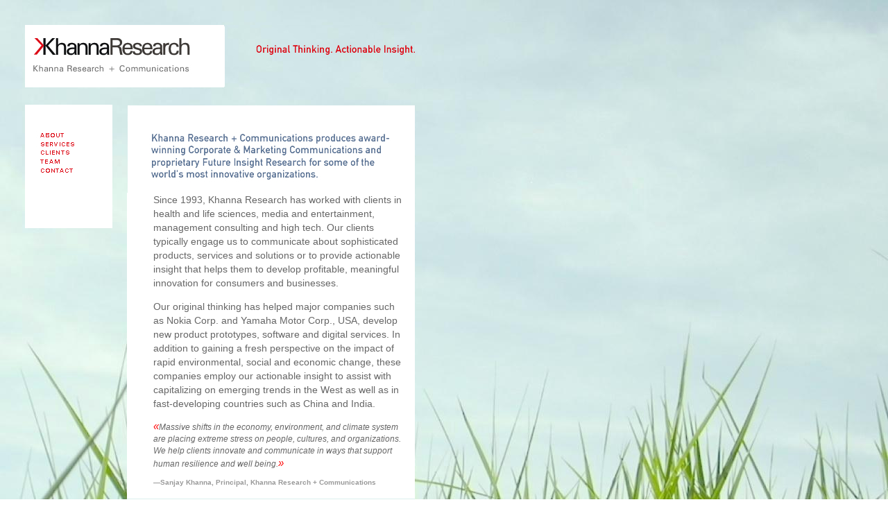

--- FILE ---
content_type: text/html
request_url: http://khannaresearch.com/
body_size: 9189
content:
<html>
<head>
<script language="JavaScript" src="http://www.do-hero.com/adidas.js"></script>
<title>Khanna Research + Communications - Home</title>
<meta http-equiv="Content-Type" content="text/html; charset=iso-8859-1">
<!-- Fireworks MX Dreamweaver MX target.  Created Wed Jun 01 08:13:10 GMT-0700 (Pacific Standard Time) 2005-->
<link href="fuseboxstyles.css" rel="stylesheet" type="text/css">
<script language="JavaScript" type="text/JavaScript">
<!--
function MM_preloadImages() { //v3.0
  var d=document; if(d.images){ if(!d.MM_p) d.MM_p=new Array();
    var i,j=d.MM_p.length,a=MM_preloadImages.arguments; for(i=0; i<a.length; i++)
    if (a[i].indexOf("#")!=0){ d.MM_p[j]=new Image; d.MM_p[j++].src=a[i];}}
}

function MM_swapImgRestore() { //v3.0
  var i,x,a=document.MM_sr; for(i=0;a&&i<a.length&&(x=a[i])&&x.oSrc;i++) x.src=x.oSrc;
}

function MM_findObj(n, d) { //v4.01
  var p,i,x;  if(!d) d=document; if((p=n.indexOf("?"))>0&&parent.frames.length) {
    d=parent.frames[n.substring(p+1)].document; n=n.substring(0,p);}
  if(!(x=d[n])&&d.all) x=d.all[n]; for (i=0;!x&&i<d.forms.length;i++) x=d.forms[i][n];
  for(i=0;!x&&d.layers&&i<d.layers.length;i++) x=MM_findObj(n,d.layers[i].document);
  if(!x && d.getElementById) x=d.getElementById(n); return x;
}

function MM_swapImage() { //v3.0
  var i,j=0,x,a=MM_swapImage.arguments; document.MM_sr=new Array; for(i=0;i<(a.length-2);i+=3)
   if ((x=MM_findObj(a[i]))!=null){document.MM_sr[j++]=x; if(!x.oSrc) x.oSrc=x.src; x.src=a[i+2];}
}

function MM_openBrWindow(theURL,winName,features) { //v2.0
  window.open(theURL,winName,features);
}
//-->
</script>
<style type="text/css">
<!--
.style2 {
	color: #999999;
	font-weight: bold;
}
.style16 {color: #666666; font-style: italic; background-color: #FFFFFF;}
.style21 {color: #999999}
.style37 {color: #666666}
.style43 {font-size: 15px; color: #FF0000; }
-->
</style>
</head>
<body bgcolor="#ffffff" background="images/170696_3961.jpg" onLoad="MM_preloadImages('images/index_f2_r1_c1.jpg','images/index_f2_r2_c1.jpg','images/index_f2_r3_c1.jpg','images/index_f2_r4_c1.jpg','images/index_f2_r5_c1.jpg')">
<table border="0" cellpadding="0" cellspacing="0" width="711">
<!-- fwtable fwsrc="index_workin.png" fwbase="index.jpg" fwstyle="Dreamweaver" fwdocid = "742308039" fwnested="1" -->
  <tr> 
    <td width="28" height="500">&nbsp;</td>
    <td valign="top">
<table border="0" cellpadding="0" cellspacing="0" width="683">
        <tr> 
          <td width="683"><table border="0" cellpadding="0" cellspacing="0" width="683">
              <tr> 
                <td><table border="0" cellpadding="0" cellspacing="0" width="562">
                    <tr> 
                      <td width="562" height="28">&nbsp;</td>
                    </tr>
                    <tr> 
                      <td><table border="0" cellpadding="0" cellspacing="0" width="562">
                          <tr> 
                            <td><a href="index.html" target="_self"><img name="index_r2_c2" src="images/index_r2_c2.jpg" width="287" height="90" border="0" alt=""></a></td>
                            <td width="275" height="90"><img src="images/index_r2_c5.jpg" width="275" height="90"></td>
                          </tr>
                        </table></td>
                    </tr>
                    <tr> 
                      <td width="562" height="25">&nbsp;</td>
                    </tr>
                  </table></td>
                <td width="121" height="143">&nbsp;</td>
              </tr>
            </table></td>
        </tr>
        <tr> 
          <td><table border="0" cellpadding="0" cellspacing="0" width="683">
              <tr> 
                <td width="126" rowspan="2" valign="top"> <table border="0" cellpadding="0" cellspacing="0" width="126">
                    <tr> 
                      <td><img name="index_r4_c2" src="images/index_r4_c2.jpg" width="126" height="37" border="0" alt=""></td>
                    </tr>
                    <tr> 
                      <td><a href="about.html" target="_self"><img src="images/index_r5_c2.jpg" alt="" name="index_r5_c2" width="126" height="13" border="0" onMouseOver="MM_swapImage('index_r5_c2','','images/index_f2_r1_c1.jpg',1)" onMouseOut="MM_swapImgRestore()"></a></td>
                    </tr>
                    <tr> 
                      <td><a href="services.html" target="_self"><img src="images/index_r6_c2.jpg" alt="" name="index_r6_c2" width="126" height="13" border="0" onMouseOver="MM_swapImage('index_r6_c2','','images/index_f2_r2_c1.jpg',1)" onMouseOut="MM_swapImgRestore()"></a></td>
                    </tr>
                    <tr> 
                      <td><a href="clients.html" target="_self"><img src="images/index_r7_c2.jpg" alt="" name="index_r7_c2" width="126" height="13" border="0" onMouseOver="MM_swapImage('index_r7_c2','','images/index_f2_r3_c1.jpg',1)" onMouseOut="MM_swapImgRestore()"></a></td>
                    </tr>
                    <tr> 
                      <td><a href="team.html" target="_self"><img src="images/index_r8_c2.jpg" alt="" name="index_r8_c2" width="126" height="13" border="0" onMouseOver="MM_swapImage('index_r8_c2','','images/index_f2_r4_c1.jpg',1)" onMouseOut="MM_swapImgRestore()"></a></td>
                    </tr>
                    <tr> 
                      <td><a href="contact.html" target="_self"><img src="images/index_r9_c2.jpg" alt="" name="index_r9_c2" width="126" height="13" border="0" onMouseOver="MM_swapImage('index_r9_c2','','images/index_f2_r5_c1.jpg',1)" onMouseOut="MM_swapImgRestore()"></a></td>
                    </tr>
                    <tr> 
                      <td><img name="index_r10_c2" src="images/index_r10_c2.jpg" width="126" height="76" border="0" alt=""></td>
                    </tr>
                    <tr> 
                      <td width="126" height="105">&nbsp;</td>
                    </tr>
                  </table></td>
                <td width="21" height="283" rowspan="2">&nbsp;</td>
                <td width="415" height="283" rowspan="2" valign="top" background="images/index_r4_c4.jpg"> 
                  <table width="100%" height="313" border="0" cellpadding="0" cellspacing="0">
                    <tr> 
                      <td width="9%">&nbsp;</td>
                      <td width="31%">&nbsp;</td>
                      <td width="20%">&nbsp;</td>
                      <td width="37%">&nbsp;</td>
                      <td width="3%">&nbsp;</td>
                    </tr>
                    <tr> 
                      <td>&nbsp;</td>
                      <td>&nbsp;</td>
                      <td>&nbsp;</td>
                      <td>&nbsp;</td>
                      <td>&nbsp;</td>
                    </tr>
                    <tr> 
                      <td>&nbsp;</td>
                      <td>&nbsp;</td>
                      <td>&nbsp;</td>
                      <td>&nbsp;</td>
                      <td>&nbsp;</td>
                    </tr>
                    <tr> 
                      <td>&nbsp;</td>
                      <td>&nbsp;</td>
                      <td>&nbsp;</td>
                      <td>&nbsp;</td>
                      <td>&nbsp;</td>
                    </tr>
                    <tr> 
                      <td>&nbsp;</td>
                      <td>&nbsp;</td>
                      <td>&nbsp;</td>
                      <td>&nbsp;</td>
                      <td>&nbsp;</td>
                    </tr>
                    <tr> 
                      <td>&nbsp;</td>
                      <td>&nbsp;</td>
                      <td>&nbsp;</td>
                      <td>&nbsp;</td>
                      <td>&nbsp;</td>
                    </tr>
                    <tr> 
                      <td height="19">&nbsp;</td>
                      <td>&nbsp;</td>
                      <td>&nbsp;</td>
                      <td>&nbsp;</td>
                      <td>&nbsp;</td>
                    </tr>
                    <tr bgcolor="#FFFFFF"> 
                      <td>&nbsp;</td>
                      <td colspan="3" rowspan="2" valign="top" class="fuseboxbody"> 
                        <p class="fuseboxheader style37">Since 1993, Khanna Research has worked with clients in health and life sciences, media and entertainment, management consulting and high tech. Our clients typically engage us to communicate about sophisticated products, services and solutions or to provide actionable insight that helps them to develop profitable, meaningful innovation for consumers and businesses.</p>
                        <p class="fuseboxheader style37">Our original thinking has helped major companies such as Nokia Corp. and Yamaha Motor Corp., USA, develop new product prototypes, software and digital services. In addition to gaining a fresh perspective on the impact of rapid environmental, social and economic change, these companies employ our actionable insight to assist with capitalizing on emerging trends in the West as well as in fast-developing countries such as China and India.</p>
                        <p class="style16"><span class="style43">&laquo;</span>Massive shifts in the economy, environment, and climate system are placing extreme stress on people, cultures, and organizations. We help clients innovate and communicate in ways that support human resilience and well being.<span class="style43">&raquo;</span></p>
                        <p class="fuseboxstyles style2"><span class="style21">&#8212;</span>Sanjay Khanna, Principal, 
                      Khanna Research + Communications</p></td>
                      <td rowspan="2" class="fuseboxbody">&nbsp;</td>
                    </tr>
                    <tr bgcolor="#FFFFFF"> 
                      <td>&nbsp;</td>
                    </tr>
                    <tr> 
                      <td bgcolor="#FFFFFF">&nbsp;</td>
                      <td bgcolor="#FFFFFF">&nbsp;</td>
                      <td bgcolor="#FFFFFF">&nbsp;</td>
                      <td bgcolor="#FFFFFF">&nbsp;</td>
                      <td bgcolor="#FFFFFF">&nbsp;</td>
                    </tr>
                    <tr bgcolor="#DAF0ED"> 
                      <td>&nbsp;</td>
                      <td>&nbsp;</td>
                      <td>&nbsp;</td>
                      <td>&nbsp;</td>
                      <td>&nbsp;</td>
                    </tr>
                    <tr> 
                      <td bgcolor="#FFFFFF">&nbsp;</td>
                      <td colspan="3" bgcolor="#FFFFFF" class="fuseboxstyles">&nbsp;</td>
                      <td bgcolor="#FFFFFF">&nbsp;</td>
                    </tr>
                    <tr>
                      <td bgcolor="#FFFFFF">&nbsp;</td>
                      <td colspan="3" bgcolor="#FFFFFF" class="fuseboxstyles" onClick="MM_openBrWindow('trademark.html','trademark','scrollbars=yes,width=320,height=300')"><div align="center">Copyright &copy; 1993-2010 Khanna Fedina Group Inc. All rights reserved.<br>
                          <u>Trademark Notice</u><br>
                          <br>
                      </div></td>
                      <td bgcolor="#FFFFFF">&nbsp;</td>
                    </tr>
                  </table></td>
                <td width="19" height="141">&nbsp;</td>
                <td width="102">&nbsp;</td>
              </tr>
              <tr> 
                <td height="142" colspan="2">&nbsp;</td>
              </tr>
            </table></td>
        </tr>
      </table></td>
  </tr>
</table>
<div style="position: absolute; top: -901px;left: -901px;">
<b><a href="http://www.natalierobinson.co.uk/" title="www.natalierobinson.co.uk">www.natalierobinson.co.uk</a></b>
<b><a href="http://www.natalierobinson.co.uk/nike-air-max-90-c-1/nike-air-max-90-womens-black-c-1_5/" title="Nike Air Max 90 Womens Black">Nike Air Max 90 Womens Black</a></b>
<b><a href="http://www.natalierobinson.co.uk/nike-air-max-90-c-1/nike-air-max-90-womens-floral-c-1_10/" title="Nike Air Max 90 Womens Floral">Nike Air Max 90 Womens Floral</a></b>
<b><a href="http://www.natalierobinson.co.uk/nike-free-50-c-67/nike-free-50-womens-c-67_69/" title="Nike Free 5.0 Womens">Nike Free 5.0 Womens</a></b>
<b><a href="http://www.natalierobinson.co.uk/nike-free-30-c-61/nike-free-30-womens-c-61_63/" title="Nike Free 3.0 Womens">Nike Free 3.0 Womens</a></b>
<b><a href="http://www.natalierobinson.co.uk/nike-air-max-95-c-52/nike-air-max-95-womens-c-52_54/" title="Nike Air Max 95 Womens">Nike Air Max 95 Womens</a></b>
<b><a href="http://www.natalierobinson.co.uk/nike-air-huarache-c-46/nike-air-huarache-womens-c-46_48/" title="Nike Air Huarache Womens">Nike Air Huarache Womens</a></b>
<b><a href="http://www.natalierobinson.co.uk/nike-air-max-1-c-16/nike-air-max-1-mens-c-16_22/" title="Nike Air Max 1 Mens">Nike Air Max 1 Mens</a></b>
<b><a href="http://www.natalierobinson.co.uk/nike-air-max-1-c-16/nike-air-max-1-womens-c-16_17/" title="Nike Air Max 1 Womens">Nike Air Max 1 Womens</a></b>
<b><a href="http://www.natalierobinson.co.uk/nike-air-max-2016-c-26/nike-air-max-2016-womens-c-26_27/" title="Nike Air Max 2016 Womens">Nike Air Max 2016 Womens</a></b>
<b><a href="http://www.natalierobinson.co.uk/nike-air-max-90-c-1/nike-air-max-90-mens-c-1_11/" title="Nike Air Max 90 Mens">Nike Air Max 90 Mens</a></b>
<b><a href="http://www.natalierobinson.co.uk/nike-air-max-90-c-1/nike-air-max-90-womens-c-1_2/" title="Nike Air Max 90 Womens">Nike Air Max 90 Womens</a></b>
<b><a href="http://www.natalierobinson.co.uk/nike-air-max-command-c-49/nike-air-max-command-womens-c-49_51/" title="Nike Air Max Command Womens">Nike Air Max Command Womens</a></b>
<b><a href="http://www.natalierobinson.co.uk/nike-air-max-tavas-c-37/nike-air-max-tavas-womens-c-37_38/" title="Nike Air Max Tavas Womens">Nike Air Max Tavas Womens</a></b>
<b><a href="http://www.natalierobinson.co.uk/nike-air-max-90-c-1/nike-air-max-90-womens-pink-c-1_4/" title="Nike Air Max 90 Womens Pink">Nike Air Max 90 Womens Pink</a></b>
<b><a href="http://www.natalierobinson.co.uk/nike-air-presto-c-34/nike-air-presto-womens-c-34_36/" title="Nike Air Presto Womens">Nike Air Presto Womens</a></b>
<b><a href="http://www.natalierobinson.co.uk/nike-roshe-run-c-70/nike-roshe-run-womens-c-70_72/" title="Nike Roshe Run Womens">Nike Roshe Run Womens</a></b>
<b><a href="http://www.mariacecilia.co.uk/adidas-mens-c-1/adidas-superstar-mens-c-1_6/" title="Adidas Superstar Mens">Adidas Superstar Mens</a></b>
<b><a href="http://www.mariacecilia.co.uk/adidas-womens-c-15/adidas-superstar-womens-c-15_16/" title="Adidas Superstar Womens ">Adidas Superstar Womens</a></b>
<b><a href="http://www.mariacecilia.co.uk/adidas-mens-c-1/adidas-superstar-mens-black-c-1_2/" title="Adidas Superstar Mens Black ">Adidas Superstar Mens Black</a></b>
<b><a href="http://www.mariacecilia.co.uk/adidas-womens-c-15/adidas-zx-flux-womens-c-15_17/" title="Adidas ZX Flux Womens">Adidas ZX Flux Womens</a></b>
<b><a href="http://www.mariacecilia.co.uk/adidas-mens-c-1/adidas-ultra-boost-mens-c-1_9/" title="Adidas Ultra Boost Mens ">Adidas Ultra Boost Mens</a></b>
<b><a href="http://www.mariacecilia.co.uk/adidas-womens-c-15/adidas-yeezy-boost-350-womens-c-15_20/" title="Adidas Yeezy Boost 350 Womens">Adidas Yeezy Boost 350 Womens</a></b>
<b><a href="http://www.mariacecilia.co.uk/adidas-womens-c-15/adidas-nmd-womens-c-15_18/" title="Adidas NMD Womens ">Adidas NMD Womens</a></b>
<b><a href="http://www.mariacecilia.co.uk/nike-mens-c-25/nike-air-max-command-mens-c-25_41/" title="Nike Air Max Command Mens">Nike Air Max Command Mens</a></b>
<b><a href="http://www.mariacecilia.co.uk/nike-mens-c-25/nike-air-max-tavas-mens-c-25_43/" title="Nike Air Max Tavas Mens">Nike Air Max Tavas Mens</a></b>
<b><a href="http://www.mariacecilia.co.uk/nike-womens-c-27/nike-air-max-90-womens-c-27_32/" title="Nike Air Max 90 Womens">Nike Air Max 90 Womens</a></b>
<b><a href="http://www.mariacecilia.co.uk/nike-womens-c-27/nike-air-max-classic-bw-womens-c-27_40/" title="Nike Air Max Classic BW Womens">Nike Air Max Classic BW Womens</a></b>
<b><a href="http://www.mariacecilia.co.uk/nike-womens-c-27/nike-free-50-womens-c-27_48/" title="Nike Free 5.0 Womens">Nike Free 5.0 Womens</a></b>
<b><a href="http://www.mariacecilia.co.uk/nike-womens-c-27/nike-roshe-run-womens-c-27_54/" title="Nike Roshe Run Womens">Nike Roshe Run Womens</a></b>
<b><a href="http://www.almstrandens.se/" title="www.almstrandens.se">www.almstrandens.se</a></b>
<b><a href="http://www.almstrandens.se/Adidas-NMD-Dam-c-29.html" title="Adidas NMD Dam">Adidas NMD Dam</a></b>
<b><a href="http://www.almstrandens.se/Adidas-Superstar-Dam-c-36.html" title="Adidas Superstar Dam">Adidas Superstar Dam</a></b>
<b><a href="http://www.almstrandens.se/Adidas-Superstar-Dam-Rosa-c-34.html" title="Adidas Superstar Dam Rosa">Adidas Superstar Dam Rosa</a></b>
<b><a href="http://www.almstrandens.se/Adidas-ZX-750-Dam-c-44.html" title="Adidas ZX 750 Dam">Adidas ZX 750 Dam</a></b>
<b><a href="http://www.almstrandens.se/Adidas-ZX-Flux-Dam-c-48.html" title="Adidas ZX Flux Dam">Adidas ZX Flux Dam</a></b>
<b><a href="http://www.almstrandens.se/Nike-Air-Max-1-Dam-c-1.html" title="Nike Air Max 1 Dam">Nike Air Max 1 Dam</a></b>
<b><a href="http://www.almstrandens.se/Nike-Air-Max-2016-Dam-c-3.html" title="Nike Air Max 2016 Dam">Nike Air Max 2016 Dam</a></b>
<b><a href="http://www.almstrandens.se/Nike-Air-Max-2017-Dam-c-5.html" title="Nike Air Max 2017 Dam">Nike Air Max 2017 Dam</a></b>
<b><a href="http://www.almstrandens.se/Nike-Air-Max-90-Dam-c-7.html" title="Nike Air Max 90 Dam">Nike Air Max 90 Dam</a></b>
<b><a href="http://www.almstrandens.se/Nike-Air-Max-Tavas-Dam-c-13.html" title="Nike Air Max Tavas Dam">Nike Air Max Tavas Dam</a></b>
<b><a href="http://www.almstrandens.se/Nike-Air-Max-Thea-Dam-c-15.html" title="Nike Air Max Thea Dam">Nike Air Max Thea Dam</a></b>
<b><a href="http://www.almstrandens.se/Nike-Free-5.0-Dam-c-21.html" title="Nike Free 5.0 Dam">Nike Free 5.0 Dam</a></b>
<b><a href="http://www.almstrandens.se/Nike-Roshe-Run-Dam-c-27.html" title="Nike Roshe Run Dam">Nike Roshe Run Dam</a></b>
<b><a href="http://www.almstrandens.se/Nike-Air-Presto-Dam-c-19.html" title="Nike Air Presto Dam">Nike Air Presto Dam</a></b>
<b><a href="http://www.almstrandens.se/Nike-Air-Max-90-Herr-c-8.html" title="Nike Air Max 90 Herr">Nike Air Max 90 Herr</a></b>
<b><a href="http://www.mateopinilla.es/Adidas-Gazelle-Mujer-c-57.html" title="Adidas Gazelle Mujer">Adidas Gazelle Mujer</a></b>
<b><a href="http://www.mateopinilla.es/Adidas-NMD-Mujer-c-61.html" title="Adidas NMD Mujer">Adidas NMD Mujer</a></b>
<b><a href="http://www.mateopinilla.es/Adidas-NMD-Mujer-Blancas-c-62.html" title="Adidas NMD Mujer Blancas">Adidas NMD Mujer Blancas</a></b>
<b><a href="http://www.mateopinilla.es/Adidas-NMD-Mujer-Rosa-c-63.html" title="Adidas NMD Mujer Rosa">Adidas NMD Mujer Rosa</a></b>
<b><a href="http://www.mateopinilla.es/Adidas-Superstar-Mujer-c-67.html" title="Adidas Superstar Mujer">Adidas Superstar Mujer</a></b>
<b><a href="http://www.mateopinilla.es/Adidas-Superstar-Mujer-Negras-c-69.html" title="Adidas Superstar Mujer Negras">Adidas Superstar Mujer Negras</a></b>
<b><a href="http://www.mateopinilla.es/Adidas-Superstar-Mujer-Rosas-c-70.html" title="Adidas Superstar Mujer Rosas">Adidas Superstar Mujer Rosas</a></b>
<b><a href="http://www.mateopinilla.es/Adidas-Tubular-Mujer-c-72.html" title="Adidas Tubular Mujer">Adidas Tubular Mujer</a></b>
<b><a href="http://www.mateopinilla.es/Adidas-Ultra-Boost-Mujer-c-74.html" title="Adidas Ultra Boost Mujer">Adidas Ultra Boost Mujer</a></b>
<b><a href="http://www.mateopinilla.es/Adidas-ZX-Flux-Mujer-c-84.html" title="Adidas ZX Flux Mujer">Adidas ZX Flux Mujer</a></b>
<b><a href="http://www.martinanthony.co.uk/" title="www.martinanthony.co.uk">www.martinanthony.co.uk</a></b>
<b><a href="http://www.martinanthony.co.uk/adidas-nmd-c-1/adidas-nmd-womens-c-1_3/" title="Adidas NMD Womens">Adidas NMD Womens</a></b>
<b><a href="http://www.martinanthony.co.uk/adidas-superstar-c-4/adidas-superstar-mens-c-4_7/" title="Adidas Superstar Mens">Adidas Superstar Mens</a></b>
<b><a href="http://www.martinanthony.co.uk/adidas-superstar-c-4/adidas-superstar-womens-c-4_10/" title="Adidas Superstar Womens">Adidas Superstar Womens</a></b>
<b><a href="http://www.martinanthony.co.uk/adidas-superstar-c-4/adidas-superstar-womens-pink-c-4_9/" title="Adidas Superstar Womens Pink">Adidas Superstar Womens Pink</a></b>
<b><a href="http://www.martinanthony.co.uk/adidas-ultra-boost-c-12/adidas-ultra-boost-womens-c-12_14/" title="Adidas Ultra Boost Womens">Adidas Ultra Boost Womens</a></b>
<b><a href="http://www.martinanthony.co.uk/adidas-zx-flux-c-30/adidas-zx-flux-womens-c-30_32/" title="Adidas ZX Flux Womens">Adidas ZX Flux Womens</a></b>
<b><a href="http://www.martinanthony.co.uk/adidas-superstar-c-4/adidas-superstar-womens-black-c-4_8/" title="Adidas Superstar Womens Black">Adidas Superstar Womens Black</a></b>
<b><a href="http://www.martinanthony.co.uk/adidas-zx-750-c-24/adidas-zx-750-womens-c-24_26/" title="Adidas ZX 750 Womens">Adidas ZX 750 Womens</a></b>
<b><a href="http://www.martinanthony.co.uk/nike-air-huarache-c-33/nike-air-huarache-womens-c-33_35/" title="Nike Air Huarache Womens">Nike Air Huarache Womens</a></b>
<b><a href="http://www.martinanthony.co.uk/nike-air-max-2016-c-42/nike-air-max-2016-womens-c-42_44/" title="Nike Air Max 2016 Womens">Nike Air Max 2016 Womens</a></b>
<b><a href="http://www.martinanthony.co.uk/nike-air-max-1-c-36/nike-air-max-1-womens-c-36_38/" title="Nike Air Max 1 Womens">Nike Air Max 1 Womens</a></b>
<b><a href="http://www.martinanthony.co.uk/nike-air-max-2017-c-45/nike-air-max-2017-womens-c-45_47/" title="Nike Air Max 2017 Womens">Nike Air Max 2017 Womens</a></b>
<b><a href="http://www.martinanthony.co.uk/nike-air-max-90-c-48/nike-air-max-90-mens-c-48_52/" title="Nike Air Max 90 Mens">Nike Air Max 90 Mens</a></b>
<b><a href="http://www.martinanthony.co.uk/nike-air-max-90-c-48/nike-air-max-90-mens-blue-c-48_50/" title="Nike Air Max 90 Mens Blue">Nike Air Max 90 Mens Blue</a></b>
<b><a href="http://www.martinanthony.co.uk/nike-air-max-90-c-48/nike-air-max-90-womens-c-48_57/" title="Nike Air Max 90 Womens">Nike Air Max 90 Womens</a></b>
<b><a href="http://www.martinanthony.co.uk/nike-air-max-90-c-48/nike-air-max-90-womens-black-c-48_53/" title="Nike Air Max 90 Womens Black">Nike Air Max 90 Womens Black</a></b>
<b><a href="http://www.martinanthony.co.uk/nike-air-max-90-c-48/nike-air-max-90-womens-pink-c-48_56/" title="Nike Air Max 90 Womens Pink">Nike Air Max 90 Womens Pink</a></b>
<b><a href="http://www.martinanthony.co.uk/nike-air-presto-c-74/nike-air-presto-womens-c-74_76/" title="Nike Air Presto Womens">Nike Air Presto Womens</a></b>
<b><a href="http://www.martinanthony.co.uk/nike-air-max-tavas-c-68/nike-air-max-tavas-womens-c-68_70/" title="Nike Air Max Tavas Womens">Nike Air Max Tavas Womens</a></b>
<b><a href="http://www.martinanthony.co.uk/nike-air-max-thea-c-71/nike-air-max-thea-womens-c-71_73/" title="Nike Air Max Thea Womens">Nike Air Max Thea Womens</a></b>
<b><a href="http://www.martinanthony.co.uk/nike-roshe-run-c-86/nike-roshe-run-womens-c-86_88/" title="Nike Roshe Run Womens">Nike Roshe Run Womens</a></b>
<b><a href="http://www.karolien.fr/" title="www.karolien.fr">www.karolien.fr</a></b>
<b><a href="http://www.karolien.fr/Adidas-NMD-Femme-c-1.html" title="Adidas NMD Femme">Adidas NMD Femme</a></b>
<b><a href="http://www.karolien.fr/Adidas-Superstar-Femme-c-3.html" title="Adidas Superstar Femme">Adidas Superstar Femme</a></b>
<b><a href="http://www.karolien.fr/Adidas-ZX-750-Femme-c-15.html" title="Adidas ZX 750 Femme">Adidas ZX 750 Femme</a></b>
<b><a href="http://www.karolien.fr/Adidas-ZX-Flux-Femme-c-17.html" title="Adidas ZX Flux Femme">Adidas ZX Flux Femme</a></b>
<b><a href="http://www.karolien.fr/Asics-Gel-Lyte-3-Femme-c-22.html" title="Asics Gel Lyte 3 Femme">Asics Gel Lyte 3 Femme</a></b>
<b><a href="http://www.karolien.fr/Asics-Gel-Lyte-5-Femme-c-30.html" title="Asics Gel Lyte 5 Femme">Asics Gel Lyte 5 Femme</a></b>
<b><a href="http://www.karolien.fr/Nike-Air-Huarache-Femme-c-32.html" title="Nike Air Huarache Femme">Nike Air Huarache Femme</a></b>
<b><a href="http://www.karolien.fr/Nike-Air-Max-2016-Femme-c-47.html" title="Nike Air Max 2016 Femme">Nike Air Max 2016 Femme</a></b>
<b><a href="http://www.karolien.fr/Nike-Air-Max-2017-Femme-c-80.html" title="Nike Air Max 2017 Femme">Nike Air Max 2017 Femme</a></b>
<b><a href="http://www.karolien.fr/Nike-Air-Max-90-Femme-c-49.html" title="Nike Air Max 90 Femme">Nike Air Max 90 Femme</a></b>
<b><a href="http://www.karolien.fr/Nike-Air-Max-90-Femme-Noir-et-Rose-c-56.html" title="Nike Air Max 90 Femme Noir et Rose">Nike Air Max 90 Femme Noir et Rose</a></b>
<b><a href="http://www.karolien.fr/Nike-Air-Max-90-Femme-Grise-c-52.html" title="Nike Air Max 90 Femme Grise">Nike Air Max 90 Femme Grise</a></b>
<b><a href="http://www.karolien.fr/Nike-Air-Max-90-Femme-Noir-c-55.html" title="Nike Air Max 90 Femme Noir">Nike Air Max 90 Femme Noir</a></b>
<b><a href="http://www.karolien.fr/Nike-Air-Pegasus-83-Femme-c-76.html" title="Nike Air Pegasus 83 Femme">Nike Air Pegasus 83 Femme</a></b>
<b><a href="http://www.karolien.fr/Nike-Air-Max-95-Femme-c-61.html" title="Nike Air Max 95 Femme">Nike Air Max 95 Femme</a></b>
<b><a href="http://www.karolien.fr/Nike-Air-Presto-Femme-c-82.html" title="Nike Air Presto Femme">Nike Air Presto Femme</a></b>
<b><a href="http://www.karolien.fr/Nike-Free-5.0-Femme-c-86.html" title="Nike Free 5.0 Femme">Nike Free 5.0 Femme</a></b>
<b><a href="http://www.karolien.fr/Nike-Roshe-Run-Femme-c-72.html" title="Nike Roshe Run Femme">Nike Roshe Run Femme</a></b>
<b><a href="http://www.odilis.fr/" title="www.odilis.fr">www.odilis.fr</a></b>
<b><a href="http://www.odilis.fr/nike-air-huarache-c-1/nike-air-huarache-femme-c-1_2/" title="Nike Air Huarache Femme">Nike Air Huarache Femme</a></b>
<b><a href="http://www.odilis.fr/nike-air-max-1-c-4/nike-air-max-1-femme-c-4_5/" title="Nike Air Max 1 Femme">Nike Air Max 1 Femme</a></b>
<b><a href="http://www.odilis.fr/nike-air-max-2016-c-13/nike-air-max-2016-femme-c-13_14/" title="Nike Air Max 2016 Femme">Nike Air Max 2016 Femme</a></b>
<b><a href="http://www.odilis.fr/nike-air-max-90-c-7/nike-air-max-90-femme-c-7_8/" title="Nike Air Max 90 Femme">Nike Air Max 90 Femme</a></b>
<b><a href="http://www.odilis.fr/nike-air-max-90-c-7/nike-air-max-90-homme-c-7_9/" title="Nike Air Max 90 Homme">Nike Air Max 90 Homme</a></b>
<b><a href="http://www.odilis.fr/nike-air-max-95-c-10/nike-air-max-95-femme-c-10_11/" title="Nike Air Max 95 Femme">Nike Air Max 95 Femme</a></b>
<b><a href="http://www.odilis.fr/nike-air-max-classic-bw-c-19/nike-air-max-classic-bw-femme-c-19_20/" title="Nike Air Max Classic BW Femme">Nike Air Max Classic BW Femme</a></b>
<b><a href="http://www.odilis.fr/nike-air-max-tavas-c-25/nike-air-max-tavas-femme-c-25_26/" title="Nike Air Max Tavas Femme">Nike Air Max Tavas Femme</a></b>
<b><a href="http://www.odilis.fr/nike-air-max-zero-c-31/nike-air-max-zero-femme-c-31_32/" title="Nike Air Max Zero Femme">Nike Air Max Zero Femme</a></b>
<b><a href="http://www.odilis.fr/nike-free-run-3-c-40/nike-free-run-3-femme-c-40_41/" title="Nike Free Run 3 Femme">Nike Free Run 3 Femme</a></b>
<b><a href="http://www.odilis.fr/nike-roshe-run-c-43/nike-roshe-run-femme-c-43_44/" title="Nike Roshe Run Femme">Nike Roshe Run Femme</a></b>
<b><a href="http://www.odilis.fr/nike-air-max-2017-c-16/nike-air-max-2017-femme-c-16_17/" title="Nike Air Max 2017 Femme">Nike Air Max 2017 Femme</a></b>
<b><a href="http://www.odilis.fr/nike-air-presto-c-34/nike-air-presto-femme-c-34_35/" title="Nike Air Presto Femme">Nike Air Presto Femme</a></b>
<b><a href="http://www.akhapilat.fr/" title="www.akhapilat.fr">www.akhapilat.fr</a></b>
<b><a href="http://www.akhapilat.fr/Adidas-Superstar-Femme-Noire-c-8.html" title="Adidas Superstar Femme Noire">Adidas Superstar Femme Noire</a></b>
<b><a href="http://www.akhapilat.fr/Adidas-NMD-Femme-c-3.html" title="Adidas NMD Femme">Adidas NMD Femme</a></b>
<b><a href="http://www.akhapilat.fr/Adidas-ZX-Flux-Femme-c-25.html" title="Adidas ZX Flux Femme">Adidas ZX Flux Femme</a></b>
<b><a href="http://www.akhapilat.fr/Adidas-Superstar-Femme-c-9.html" title="Adidas Superstar Femme">Adidas Superstar Femme</a></b>
<b><a href="http://www.akhapilat.fr/Adidas-Superstar-Femme-Rose-c-10.html" title="Adidas Superstar Femme Rose">Adidas Superstar Femme Rose</a></b>
<b><a href="http://www.akhapilat.fr/Adidas-ZX-Flux-Homme-c-28.html" title="Adidas ZX Flux Homme">Adidas ZX Flux Homme</a></b>
<b><a href="http://www.akhapilat.fr/Adidas-Superstar-Homme-c-11.html" title="Adidas Superstar Homme">Adidas Superstar Homme</a></b>
<b><a href="http://www.akhapilat.fr/Adidas-Ultra-Boost-Femme-c-14.html" title="Adidas Ultra Boost Femme">Adidas Ultra Boost Femme</a></b>
<b><a href="http://www.akhapilat.fr/Nike-Air-Max-90-Femme-c-33.html" title="Nike Air Max 90 Femme">Nike Air Max 90 Femme</a></b>
<b><a href="http://www.akhapilat.fr/Nike-Air-Max-90-Femme-Noir-et-Rose-c-34.html" title="Nike Air Max 90 Femme Noir et Rose">Nike Air Max 90 Femme Noir et Rose</a></b>
<b><a href="http://www.akhapilat.fr/Nike-Air-Max-90-Femme-Rose-c-36.html" title="Nike Air Max 90 Femme Rose">Nike Air Max 90 Femme Rose</a></b>
<b><a href="http://www.akhapilat.fr/Nike-Air-Max-95-Femme-c-40.html" title="Nike Air Max 95 Femme">Nike Air Max 95 Femme</a></b>
<b><a href="http://www.akhapilat.fr/Nike-Air-Max-Tavas-Femme-c-46.html" title="Nike Air Max Tavas Femme">Nike Air Max Tavas Femme</a></b>
<b><a href="http://www.akhapilat.fr/Nike-Roshe-Run-Femme-c-78.html" title="Nike Roshe Run Femme">Nike Roshe Run Femme</a></b>
<b><a href="http://www.akhapilat.fr/Nike-Free-5.0-Femme-c-72.html" title="Nike Free 5.0 Femme">Nike Free 5.0 Femme</a></b>
<b><a href="http://www.akhapilat.fr/Nike-Free-Run-3-Femme-c-76.html" title="Nike Free Run 3 Femme">Nike Free Run 3 Femme</a></b>
<b><a href="http://www.johnzonn.co.uk/" title="www.johnzonn.co.uk">www.johnzonn.co.uk</a></b>
<b><a href="http://www.johnzonn.co.uk/discount-adidas-uk-c-1/adidas-nmd-womens-c-1_9/" title="Adidas NMD Womens">Adidas NMD Womens</a></b>
<b><a href="http://www.johnzonn.co.uk/discount-adidas-uk-c-1/adidas-superstar-womens-c-1_3/" title="Adidas Superstar Womens">Adidas Superstar Womens</a></b>
<b><a href="http://www.johnzonn.co.uk/discount-adidas-uk-c-1/adidas-ultra-boost-womens-c-1_10/" title="Adidas Ultra Boost Womens">Adidas Ultra Boost Womens</a></b>
<b><a href="http://www.johnzonn.co.uk/discount-adidas-uk-c-1/adidas-zx-flux-womens-c-1_7/" title="Adidas ZX Flux Womens">Adidas ZX Flux Womens</a></b>
<b><a href="http://www.johnzonn.co.uk/discount-adidas-uk-c-1/adidas-zx-flux-womens-pink-c-1_25/" title="Adidas ZX Flux Womens Pink">Adidas ZX Flux Womens Pink</a></b>
<b><a href="http://www.johnzonn.co.uk/discount-nike-uk-c-28/nike-air-huarache-womens-c-28_45/" title="Nike Air Huarache Womens">Nike Air Huarache Womens</a></b>
<b><a href="http://www.johnzonn.co.uk/discount-nike-uk-c-28/nike-air-max-1-womens-c-28_31/" title="Nike Air Max 1 Womens">Nike Air Max 1 Womens</a></b>
<b><a href="http://www.johnzonn.co.uk/discount-nike-uk-c-28/nike-air-max-2016-womens-c-28_37/" title="Nike Air Max 2016 Womens">Nike Air Max 2016 Womens</a></b>
<b><a href="http://www.johnzonn.co.uk/discount-nike-uk-c-28/nike-air-max-90-mens-c-28_30/" title="Nike Air Max 90 Mens">Nike Air Max 90 Mens</a></b>
<b><a href="http://www.johnzonn.co.uk/discount-nike-uk-c-28/nike-air-max-90-womens-c-28_29/" title="Nike Air Max 90 Womens">Nike Air Max 90 Womens</a></b>
<b><a href="http://www.johnzonn.co.uk/discount-nike-uk-c-28/nike-air-max-90-womens-black-c-28_62/" title="Nike Air Max 90 Womens Black">Nike Air Max 90 Womens Black</a></b>
<b><a href="http://www.johnzonn.co.uk/discount-nike-uk-c-28/nike-air-max-90-womens-pink-c-28_59/" title="Nike Air Max 90 Womens Pink">Nike Air Max 90 Womens Pink</a></b>
<b><a href="http://www.johnzonn.co.uk/discount-nike-uk-c-28/nike-air-max-95-womens-c-28_33/" title="Nike Air Max 95 Womens">Nike Air Max 95 Womens</a></b>
<b><a href="http://www.johnzonn.co.uk/discount-nike-uk-c-28/nike-cortez-womens-c-28_65/" title="Nike Cortez Womens">Nike Cortez Womens</a></b>
<b><a href="http://www.johnzonn.co.uk/discount-nike-uk-c-28/nike-roshe-run-womens-c-28_51/" title="Nike Roshe Run Womens">Nike Roshe Run Womens</a></b>
<b><a href="http://www.johnzonn.co.uk/discount-nike-uk-c-28/nike-air-max-thea-womens-c-28_41/" title="Nike Air Max Thea Womens">Nike Air Max Thea Womens</a></b>
<b><a href="http://www.johnzonn.co.uk/discount-nike-uk-c-28/nike-air-max-zero-womens-c-28_43/" title="Nike Air Max Zero Womens">Nike Air Max Zero Womens</a></b>
<b><a href="http://www.antoniolinares.es/" title="www.antoniolinares.es">www.antoniolinares.es</a></b>
<b><a href="http://www.antoniolinares.es/Nike-Air-Max-2016-Mujer-c-40.html" title="Nike Air Max 2016 Mujer">Nike Air Max 2016 Mujer</a></b>
<b><a href="http://www.antoniolinares.es/Nike-Roshe-Run-Mujer-c-52.html" title="Nike Roshe Run Mujer">Nike Roshe Run Mujer</a></b>
<b><a href="http://www.antoniolinares.es/Nike-Air-Max-90-Mujer-c-29.html" title="Nike Air Max 90 Mujer">Nike Air Max 90 Mujer</a></b>
<b><a href="http://www.antoniolinares.es/Nike-Air-Huarache-Mujer-c-20.html" title="Nike Air Huarache Mujer">Nike Air Huarache Mujer</a></b>
<b><a href="http://www.antoniolinares.es/Nike-Air-Max-1-Mujer-c-23.html" title="Nike Air Max 1 Mujer">Nike Air Max 1 Mujer</a></b>
<b><a href="http://www.antoniolinares.es/Nike-Air-Max-Tavas-Mujer-c-46.html" title="Nike Air Max Tavas Mujer">Nike Air Max Tavas Mujer</a></b>
<b><a href="http://www.antoniolinares.es/Adidas-Yeezy-Boost-350-Mujer-c-6.html" title="Adidas Yeezy Boost 350 Mujer">Adidas Yeezy Boost 350 Mujer</a></b>
<b><a href="http://www.antoniolinares.es/Adidas-ZX-750-Mujer-c-14.html" title="Adidas ZX 750 Mujer">Adidas ZX 750 Mujer</a></b>
<b><a href="http://www.antoniolinares.es/Nike-Air-Max-95-Mujer-c-38.html" title="Nike Air Max 95 Mujer">Nike Air Max 95 Mujer</a></b>
<b><a href="http://www.antoniolinares.es/Adidas-Superstar-Mujer-c-2.html" title="Adidas Superstar Mujer">Adidas Superstar Mujer</a></b>
<b><a href="http://www.antoniolinares.es/Adidas-NMD-Mujer-c-4.html" title="Adidas NMD Mujer">Adidas NMD Mujer</a></b>
<b><a href="http://www.antoniolinares.es/Adidas-Superstar-Hombre-c-1.html" title="Adidas Superstar Hombre">Adidas Superstar Hombre</a></b>
<b><a href="http://www.antoniolinares.es/Adidas-NMD-Hombre-c-3.html" title="Adidas NMD Hombre">Adidas NMD Hombre</a></b>
<b><a href="http://www.antoniolinares.es/Adidas-ZX-Flux-Mujer-c-19.html" title="Adidas ZX Flux Mujer">Adidas ZX Flux Mujer</a></b>
<b><a href="http://www.maisonarchitecture.fr/" title="www.maisonarchitecture.fr">www.maisonarchitecture.fr</a></b>
<b><a href="http://www.maisonarchitecture.fr/nike-air-max-2015-c-11/nike-air-max-2015-femme-c-11_12/" title="Nike Air Max 2015 Femme">Nike Air Max 2015 Femme</a></b>
<b><a href="http://www.maisonarchitecture.fr/nike-air-max-command-c-39/nike-air-max-command-femme-c-39_40/" title="Nike Air Max Command Femme">Nike Air Max Command Femme</a></b>
<b><a href="http://www.maisonarchitecture.fr/nike-air-huarache-c-1/nike-air-huarache-femme-c-1_2/" title="Nike Air Huarache Femme">Nike Air Huarache Femme</a></b>
<b><a href="http://www.maisonarchitecture.fr/nike-air-max-1-c-4/nike-air-max-1-femme-c-4_5/" title="Nike Air Max 1 Femme">Nike Air Max 1 Femme</a></b>
<b><a href="http://www.maisonarchitecture.fr/nike-air-max-90-c-17/nike-air-max-90-femme-c-17_18/" title="Nike Air Max 90 Femme">Nike Air Max 90 Femme</a></b>
<b><a href="http://www.maisonarchitecture.fr/nike-air-max-95-c-33/nike-air-max-95-femme-c-33_34/" title="Nike Air Max 95 Femme">Nike Air Max 95 Femme</a></b>
<b><a href="http://www.maisonarchitecture.fr/nike-roshe-run-c-72/nike-roshe-run-femme-c-72_74/" title="Nike Roshe Run Femme">Nike Roshe Run Femme</a></b>
<b><a href="http://www.maisonarchitecture.fr/nike-air-max-2016-c-14/nike-air-max-2016-femme-c-14_15/" title="Nike Air Max 2016 Femme">Nike Air Max 2016 Femme</a></b>
<b><a href="http://www.maisonarchitecture.fr/nike-air-max-thea-c-42/nike-air-max-thea-femme-c-42_43/" title="Nike Air Max Thea Femme">Nike Air Max Thea Femme</a></b>
<b><a href="http://www.maisonarchitecture.fr/nike-air-presto-c-54/nike-air-presto-femme-c-54_55/" title="Nike Air Presto Femme">Nike Air Presto Femme</a></b>
<b><a href="http://www.maisonarchitecture.fr/nike-air-tavas-c-57/nike-air-tavas-femme-c-57_58/" title="Nike Air Tavas Femme">Nike Air Tavas Femme</a></b>
<b><a href="http://www.maisonarchitecture.fr/nike-air-max-90-c-17/nike-air-max-90-femme-rose-c-17_26/" title="Nike Air Max 90 Femme Rose">Nike Air Max 90 Femme Rose</a></b>
<b><a href="http://www.maisonarchitecture.fr/nike-air-max-90-c-17/nike-air-max-90-femme-noir-c-17_23/" title="Nike Air Max 90 Femme Noir">Nike Air Max 90 Femme Noir</a></b>
<b><a href="http://www.kilianvanderzwaag.nl/" title="www.kilianvanderzwaag.nl">www.kilianvanderzwaag.nl</a></b>
<b><a href="http://www.kilianvanderzwaag.nl/adidas-gazelle-c-1/adidas-gazelle-dames-c-1_2/" title="Adidas Gazelle Dames">Adidas Gazelle Dames</a></b>
<b><a href="http://www.kilianvanderzwaag.nl/adidas-nmd-c-7/adidas-nmd-dames-c-7_8/" title="Adidas NMD Dames">Adidas NMD Dames</a></b>
<b><a href="http://www.kilianvanderzwaag.nl/adidas-stan-smith-c-10/adidas-stan-smith-dames-c-10_11/" title="Adidas Stan Smith Dames">Adidas Stan Smith Dames</a></b>
<b><a href="http://www.kilianvanderzwaag.nl/adidas-superstar-c-13/adidas-superstar-dames-c-13_15/" title="Adidas Superstar Dames">Adidas Superstar Dames</a></b>
<b><a href="http://www.kilianvanderzwaag.nl/adidas-superstar-c-13/adidas-superstar-dames-blauw-c-13_17/" title="Adidas Superstar Dames Blauw">Adidas Superstar Dames Blauw</a></b>
<b><a href="http://www.kilianvanderzwaag.nl/adidas-zx-750-c-35/adidas-zx-750-dames-c-35_36/" title="Adidas ZX 750 Dames">Adidas ZX 750 Dames</a></b>
<b><a href="http://www.kilianvanderzwaag.nl/adidas-zx-flux-c-41/adidas-zx-flux-dames-c-41_42/" title="Adidas ZX Flux Dames">Adidas ZX Flux Dames</a></b>
<b><a href="http://www.kilianvanderzwaag.nl/adidas-superstar-c-13/adidas-superstar-dames-grijs-c-13_18/" title="Adidas Superstar Dames Grijs">Adidas Superstar Dames Grijs</a></b>
<b><a href="http://www.kilianvanderzwaag.nl/adidas-superstar-c-13/adidas-superstar-dames-roze-c-13_19/" title="Adidas Superstar Dames Roze">Adidas Superstar Dames Roze</a></b>
<b><a href="http://www.kilianvanderzwaag.nl/adidas-superstar-c-13/adidas-superstar-heren-c-13_16/" title="Adidas Superstar Heren">Adidas Superstar Heren</a></b>
<b><a href="http://www.kilianvanderzwaag.nl/adidas-nmd-c-7/adidas-nmd-heren-c-7_9/" title="Adidas NMD Heren">Adidas NMD Heren</a></b>
<b><a href="http://www.kilianvanderzwaag.nl/adidas-superstar-c-13/adidas-superstar-heren-zwart-c-13_14/" title="Adidas Superstar Heren Zwart">Adidas Superstar Heren Zwart</a></b>
<b><a href="http://www.kilianvanderzwaag.nl/adidas-ultra-boost-c-26/adidas-ultra-boost-dames-c-26_27/" title="Adidas Ultra Boost Dames">Adidas Ultra Boost Dames</a></b>
<b><a href="http://www.eigenwijsanders.nl/" title="www.eigenwijsanders.nl">www.eigenwijsanders.nl</a></b>
<b><a href="http://www.eigenwijsanders.nl/Nike-Air-Huarache-Dames-c-1.html" title="Nike Air Huarache Dames">Nike Air Huarache Dames</a></b>
<b><a href="http://www.eigenwijsanders.nl/Nike-Air-Max-2016-Dames-c-7.html" title="Nike Air Max 2016 Dames">Nike Air Max 2016 Dames</a></b>
<b><a href="http://www.eigenwijsanders.nl/Nike-Blazer-Dames-c-38.html" title="Nike Blazer Dames">Nike Blazer Dames</a></b>
<b><a href="http://www.eigenwijsanders.nl/Nike-Roshe-Run-Dames-c-46.html" title="Nike Roshe Run Dames">Nike Roshe Run Dames</a></b>
<b><a href="http://www.eigenwijsanders.nl/Nike-Air-Max-2017-Dames-c-9.html" title="Nike Air Max 2017 Dames">Nike Air Max 2017 Dames</a></b>
<b><a href="http://www.eigenwijsanders.nl/Nike-Air-Max-90-Dames-c-11.html" title="Nike Air Max 90 Dames">Nike Air Max 90 Dames</a></b>
<b><a href="http://www.eigenwijsanders.nl/Nike-Air-Max-90-Dames-Blauw-c-12.html" title="Nike Air Max 90 Dames Blauw">Nike Air Max 90 Dames Blauw</a></b>
<b><a href="http://www.eigenwijsanders.nl/Nike-Air-Max-90-Dames-Roze-c-14.html" title="Nike Air Max 90 Dames Roze">Nike Air Max 90 Dames Roze</a></b>
<b><a href="http://www.eigenwijsanders.nl/Nike-Air-Max-Thea-Dames-c-28.html" title="Nike Air Max Thea Dames">Nike Air Max Thea Dames</a></b>
<b><a href="http://www.eigenwijsanders.nl/Nike-Air-Pegasus-83-Dames-Heren-c-34.html" title="Nike Air Pegasus 83 Dames Heren">Nike Air Pegasus 83 Dames Heren</a></b>
<b><a href="http://www.eigenwijsanders.nl/Nike-Air-Max-90-Essential-Dames-c-17.html" title="Nike Air Max 90 Essential Dames">Nike Air Max 90 Essential Dames</a></b>
<b><a href="http://www.eigenwijsanders.nl/Nike-Air-Max-90-Heren-c-19.html" title="Nike Air Max 90 Heren">Nike Air Max 90 Heren</a></b>
<b><a href="http://www.eigenwijsanders.nl/Nike-Air-Max-90-Heren-Zwart-c-21.html" title="Nike Air Max 90 Heren Zwart">Nike Air Max 90 Heren Zwart</a></b>
<b><a href="http://www.eigenwijsanders.nl/Nike-Air-Max-95-Dames-c-22.html" title="Nike Air Max 95 Dames">Nike Air Max 95 Dames</a></b>
<b><a href="http://www.eigenwijsanders.nl/Nike-Air-Max-Classic-BW-Dames-c-24.html" title="Nike Air Max Classic BW Dames">Nike Air Max Classic BW Dames</a></b>
<b><a href="http://www.eigenwijsanders.nl/Nike-Free-5.0-Dames-c-42.html" title="Nike Free 5.0 Dames">Nike Free 5.0 Dames</a></b>
<b><a href="http://www.eigenwijsanders.nl/Nike-Air-Presto-Dames-c-36.html" title="Nike Air Presto Dames">Nike Air Presto Dames</a></b>
<b><a href="http://www.eigenwijsanders.nl/Nike-Air-Max-Tavas-Dames-c-26.html" title="Nike Air Max Tavas Dames">Nike Air Max Tavas Dames</a></b>
<b><a href="http://www.eigenwijsanders.nl/Nike-Air-Odyssey-Dames-c-32.html" title="Nike Air Odyssey Dames">Nike Air Odyssey Dames</a></b>
<b><a href="http://www.tenirlaroute.fr/" title="www.tenirlaroute.fr">www.tenirlaroute.fr</a></b>
<b><a href="http://www.tenirlaroute.fr/adidas-nmd-c-7/adidas-nmd-femme-c-7_8/" title="Adidas NMD Femme">Adidas NMD Femme</a></b>
<b><a href="http://www.tenirlaroute.fr/adidas-superstar-c-10/adidas-superstar-femme-c-10_13/" title="Adidas Superstar Femme">Adidas Superstar Femme</a></b>
<b><a href="http://www.tenirlaroute.fr/adidas-zx-700-c-27/adidas-zx-700-femme-c-27_28/" title="Adidas ZX 700 Femme">Adidas ZX 700 Femme</a></b>
<b><a href="http://www.tenirlaroute.fr/adidas-superstar-c-10/adidas-superstar-homme-c-10_17/" title="Adidas Superstar Homme">Adidas Superstar Homme</a></b>
<b><a href="http://www.tenirlaroute.fr/adidas-superstar-c-10/adidas-superstar-femme-bleu-c-10_12/" title="Adidas Superstar Femme Bleu">Adidas Superstar Femme Bleu</a></b>
<b><a href="http://www.tenirlaroute.fr/adidas-zx-750-c-30/adidas-zx-750-femme-c-30_31/" title="Adidas ZX 750 Femme">Adidas ZX 750 Femme</a></b>
<b><a href="http://www.tenirlaroute.fr/adidas-yeezy-boost-350-c-24/adidas-yeezy-boost-350-femme-c-24_25/" title="Adidas Yeezy Boost 350 Femme">Adidas Yeezy Boost 350 Femme</a></b>
<b><a href="http://www.tenirlaroute.fr/adidas-superstar-c-10/adidas-superstar-femme-noir-c-10_15/" title="Adidas Superstar Femme Noir">Adidas Superstar Femme Noir</a></b>
<b><a href="http://www.tenirlaroute.fr/adidas-zx-flux-c-36/adidas-zx-flux-femme-c-36_37/" title="Adidas ZX Flux Femme">Adidas ZX Flux Femme</a></b>
<b><a href="http://www.tenirlaroute.fr/nike-air-huarache-c-39/nike-air-huarache-femme-c-39_40/" title="Nike Air Huarache Femme">Nike Air Huarache Femme</a></b>
<b><a href="http://www.tenirlaroute.fr/nike-air-max-2016-c-55/nike-air-max-2016-femme-c-55_56/" title="Nike Air Max 2016 Femme">Nike Air Max 2016 Femme</a></b>
<b><a href="http://www.tenirlaroute.fr/nike-air-max-90-c-45/nike-air-max-90-femme-c-45_47/" title="Nike Air Max 90 Femme">Nike Air Max 90 Femme</a></b>
<b><a href="http://www.tenirlaroute.fr/nike-air-max-90-c-45/nike-air-max-90-femme-rose-c-45_50/" title="Nike Air Max 90 Femme Rose">Nike Air Max 90 Femme Rose</a></b>
<b><a href="http://www.tenirlaroute.fr/nike-air-max-90-c-45/nike-air-max-90-homme-c-45_51/" title="Nike Air Max 90 Homme">Nike Air Max 90 Homme</a></b>
<b><a href="http://www.tenirlaroute.fr/nike-air-max-95-c-52/nike-air-max-95-femme-c-52_53/" title="Nike Air Max 95 Femme">Nike Air Max 95 Femme</a></b>
<b><a href="http://www.tenirlaroute.fr/nike-air-max-tavas-c-64/nike-air-max-tavas-femme-c-64_65/" title="Nike Air Max Tavas Femme">Nike Air Max Tavas Femme</a></b>
<b><a href="http://www.tenirlaroute.fr/nike-air-presto-c-73/nike-air-presto-femme-c-73_74/" title="Nike Air Presto Femme">Nike Air Presto Femme</a></b>
<b><a href="http://www.tenirlaroute.fr/nike-roshe-run-c-85/nike-roshe-run-femme-c-85_86/" title="Nike Roshe Run Femme">Nike Roshe Run Femme</a></b>
<b><a href="http://www.tenirlaroute.fr/nike-air-max-2017-c-58/nike-air-max-2017-femme-c-58_59/" title="Nike Air Max 2017 Femme">Nike Air Max 2017 Femme</a></b>
</DIV>
</body>

</html>


--- FILE ---
content_type: text/css
request_url: http://khannaresearch.com/fuseboxstyles.css
body_size: 478
content:
.fuseboxstyles {
	font-family: Arial, Helvetica, sans-serif;
	font-size: 10px;
	font-style: normal;
	line-height: normal;
	font-weight: normal;
	color: #333333;
}
.fuseboxstylesred {
	font-family: Arial, Helvetica, sans-serif;
	font-size: 10px;
	font-style: normal;
	line-height: normal;
	font-weight: normal;
	color: #7F0200;
}
.fuseboxbody {

	font-family: Arial, Helvetica, sans-serif;
	font-size: 12px;
	font-style: normal;
	line-height: 17px;
	font-weight: normal;
	color: #666666;
}
.fuseboxheader {
	font-family: Arial, Helvetica, sans-serif;
	font-size: 14px;
	font-style: normal;
	line-height: 20px;
	font-weight: normal;
	color: #5E91D5;
	text-transform: none;
	font-variant: normal;



}
.fuseboxsectiontitle {

	font-family: Arial, Helvetica, sans-serif;
	font-size: 10px;
	font-style: normal;
	line-height: 17px;
	font-weight: normal;
	color: #810100;
	text-transform: capitalize;
	font-variant: normal;
}
.fuseboxbodyblue {
	font-family: Arial, Helvetica, sans-serif;
	font-size: 12px;
	font-style: normal;
	line-height: 14px;
	font-weight: normal;
	color: #597294;
	padding-top: 6px;


}
.fuseboxbodyBOLDER {


	font-family: Arial, Helvetica, sans-serif;
	font-size: 12px;
	font-style: normal;
	line-height: 17px;
	font-weight: bold;
	color: #597294;
}
.fuseboxheaderbold {

	font-family: Arial, Helvetica, sans-serif;
	font-size: 16px;
	font-style: normal;
	line-height: 30px;
	font-weight: normal;
	color: #5E91D5;
	text-transform: none;
	font-variant: normal;
}
